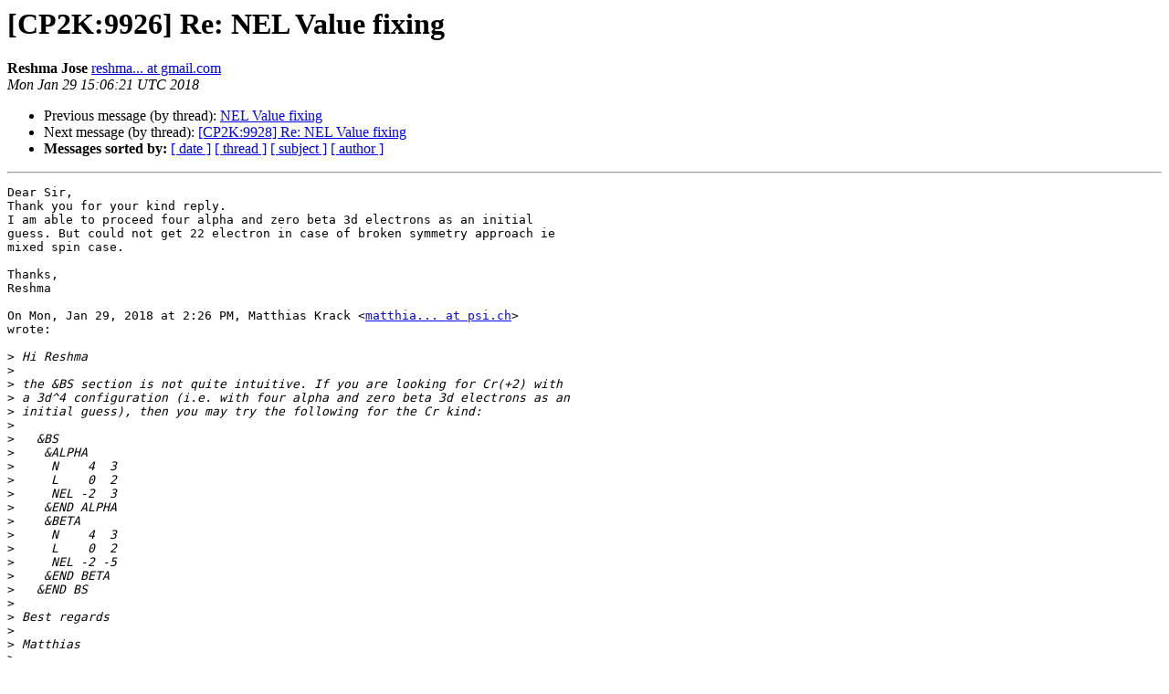

--- FILE ---
content_type: text/html
request_url: https://lists.cp2k.org/archives/cp2k-user/2018-January/009932.html
body_size: 1955
content:
<!DOCTYPE HTML PUBLIC "-//W3C//DTD HTML 4.01 Transitional//EN">
<HTML>
 <HEAD>
   <TITLE> [CP2K:9926] Re: NEL Value fixing
   </TITLE>
   <LINK REL="Index" HREF="index.html" >
   <LINK REL="made" HREF="mailto:cp2k-user%40lists.cp2k.org?Subject=Re%3A%20%5BCP2K%3A9926%5D%20Re%3A%20NEL%20Value%20fixing&In-Reply-To=%3CCAOjRAOWdcW603TzBy3yux5inYtUJqB3dXhqGe%2BmRKLZPG%3D69gg%40mail.gmail.com%3E">
   <META NAME="robots" CONTENT="index,nofollow">
   <style type="text/css">
       pre {
           white-space: pre-wrap;       /* css-2.1, curent FF, Opera, Safari */
           }
   </style>
   <META http-equiv="Content-Type" content="text/html; charset=us-ascii">
   <LINK REL="Previous"  HREF="009929.html">
   <LINK REL="Next"  HREF="009934.html">
 </HEAD>
 <BODY BGCOLOR="#ffffff">
   <H1>[CP2K:9926] Re: NEL Value fixing</H1>
    <B>Reshma Jose</B> 
    <A HREF="mailto:cp2k-user%40lists.cp2k.org?Subject=Re%3A%20%5BCP2K%3A9926%5D%20Re%3A%20NEL%20Value%20fixing&In-Reply-To=%3CCAOjRAOWdcW603TzBy3yux5inYtUJqB3dXhqGe%2BmRKLZPG%3D69gg%40mail.gmail.com%3E"
       TITLE="[CP2K:9926] Re: NEL Value fixing">reshma... at gmail.com
       </A><BR>
    <I>Mon Jan 29 15:06:21 UTC 2018</I>
    <P><UL>
        <LI>Previous message (by thread): <A HREF="009929.html">NEL Value fixing
</A></li>
        <LI>Next message (by thread): <A HREF="009934.html">[CP2K:9928] Re: NEL Value fixing
</A></li>
         <LI> <B>Messages sorted by:</B> 
              <a href="date.html#9932">[ date ]</a>
              <a href="thread.html#9932">[ thread ]</a>
              <a href="subject.html#9932">[ subject ]</a>
              <a href="author.html#9932">[ author ]</a>
         </LI>
       </UL>
    <HR>  
<!--beginarticle-->
<PRE>Dear Sir,
Thank you for your kind reply.
I am able to proceed four alpha and zero beta 3d electrons as an initial
guess. But could not get 22 electron in case of broken symmetry approach ie
mixed spin case.

Thanks,
Reshma

On Mon, Jan 29, 2018 at 2:26 PM, Matthias Krack &lt;<A HREF="https://lists.cp2k.org/listinfo/cp2k-user">matthia... at psi.ch</A>&gt;
wrote:

&gt;<i> Hi Reshma
</I>&gt;<i>
</I>&gt;<i> the &amp;BS section is not quite intuitive. If you are looking for Cr(+2) with
</I>&gt;<i> a 3d^4 configuration (i.e. with four alpha and zero beta 3d electrons as an
</I>&gt;<i> initial guess), then you may try the following for the Cr kind:
</I>&gt;<i>
</I>&gt;<i>   &amp;BS
</I>&gt;<i>    &amp;ALPHA
</I>&gt;<i>     N    4  3
</I>&gt;<i>     L    0  2
</I>&gt;<i>     NEL -2  3
</I>&gt;<i>    &amp;END ALPHA
</I>&gt;<i>    &amp;BETA
</I>&gt;<i>     N    4  3
</I>&gt;<i>     L    0  2
</I>&gt;<i>     NEL -2 -5
</I>&gt;<i>    &amp;END BETA
</I>&gt;<i>   &amp;END BS
</I>&gt;<i>
</I>&gt;<i> Best regards
</I>&gt;<i>
</I>&gt;<i> Matthias
</I>&gt;<i>
</I>&gt;<i> On Monday, 29 January 2018 08:00:17 UTC+1, <A HREF="https://lists.cp2k.org/listinfo/cp2k-user">resh... at gmail.com</A> wrote:
</I>&gt;&gt;<i>
</I>&gt;&gt;<i> Dear cp2k users,
</I>&gt;&gt;<i>
</I>&gt;&gt;<i> I am using Cr(II) based system for my calculations. I am facing problem
</I>&gt;&gt;<i> in fixing the NEL value for Cr(II).
</I>&gt;&gt;<i>
</I>&gt;&gt;<i>    &amp;ALPHA
</I>&gt;&gt;<i>           NEL      -2   -1
</I>&gt;&gt;<i>           L         0   2
</I>&gt;&gt;<i>           N         4   3
</I>&gt;&gt;<i>         &amp;END ALPHA
</I>&gt;&gt;<i>         &amp;BETA
</I>&gt;&gt;<i>           NEL      -2   -1
</I>&gt;&gt;<i>           L         0   2
</I>&gt;&gt;<i>           N         4   3
</I>&gt;&gt;<i>       &amp;END BETA
</I>&gt;&gt;<i>
</I>&gt;&gt;<i> I am getting correct electron count of 22 electron for Cr(II) only when
</I>&gt;&gt;<i> above mentioned NEL combination (alpha -1 and beta -1) are used.
</I>&gt;&gt;<i> But with the same alpha beta values (-1,-1) I can not proceed for broken
</I>&gt;&gt;<i> symmetry approach.
</I>&gt;&gt;<i> Can anyone help me to fix the NEL value with which I can do broken
</I>&gt;&gt;<i> symmetry calculations..
</I>&gt;&gt;<i>
</I>&gt;&gt;<i> Thanks,
</I>&gt;&gt;<i> Reshma
</I>&gt;&gt;<i>
</I>&gt;&gt;<i> --
</I>&gt;<i> You received this message because you are subscribed to a topic in the
</I>&gt;<i> Google Groups &quot;cp2k&quot; group.
</I>&gt;<i> To unsubscribe from this topic, visit <A HREF="https://groups.google.com/d/">https://groups.google.com/d/</A>
</I>&gt;<i> topic/cp2k/LtbNYmFOzpM/unsubscribe.
</I>&gt;<i> To unsubscribe from this group and all its topics, send an email to
</I>&gt;<i> <A HREF="https://lists.cp2k.org/listinfo/cp2k-user">cp2k+uns... at googlegroups.com.</A>
</I>&gt;<i> To post to this group, send email to <A HREF="https://lists.cp2k.org/listinfo/cp2k-user">cp... at googlegroups.com.</A>
</I>&gt;<i> Visit this group at <A HREF="https://groups.google.com/group/cp2k.">https://groups.google.com/group/cp2k.</A>
</I>&gt;<i> For more options, visit <A HREF="https://groups.google.com/d/optout.">https://groups.google.com/d/optout.</A>
</I>&gt;<i>
</I>-------------- next part --------------
An HTML attachment was scrubbed...
URL: &lt;<A HREF="https://lists.cp2k.org/archives/cp2k-user/attachments/20180129/8123d8e7/attachment.htm">https://lists.cp2k.org/archives/cp2k-user/attachments/20180129/8123d8e7/attachment.htm</A>&gt;
</PRE>

<!--endarticle-->
    <HR>
    <P><UL>
        <!--threads-->
	<LI>Previous message (by thread): <A HREF="009929.html">NEL Value fixing
</A></li>
	<LI>Next message (by thread): <A HREF="009934.html">[CP2K:9928] Re: NEL Value fixing
</A></li>
         <LI> <B>Messages sorted by:</B> 
              <a href="date.html#9932">[ date ]</a>
              <a href="thread.html#9932">[ thread ]</a>
              <a href="subject.html#9932">[ subject ]</a>
              <a href="author.html#9932">[ author ]</a>
         </LI>
       </UL>

<hr>
<a href="https://lists.cp2k.org/listinfo/cp2k-user">More information about the CP2K-user
mailing list</a><br>
</body></html>
